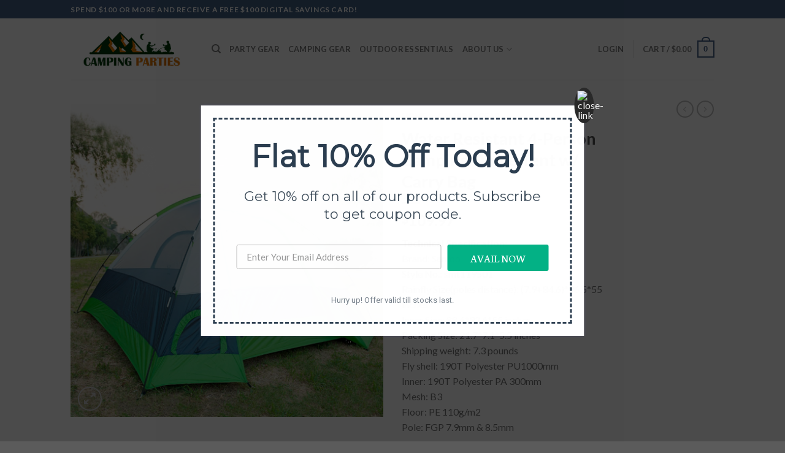

--- FILE ---
content_type: text/css
request_url: https://campingparties.com/wp-content/plugins/convertplug/modules/modal/assets/demos/flat_discount/flat_discount.min.css?ver=6.8.3
body_size: 99
content:
.cp-flat-discount,.cp-flat-discount .cp-modal-body{text-align:center;background-color:inherit}.cp-flat-discount .cp-description,.cp-flat-discount .cp-title{font-family:Montserrat,sans-serif;margin:0}.cp-flat-discount{padding:15px}.cp-flat-discount .cp-modal-body-inner{padding:20px;width:100%;height:100%;display:block;overflow:hidden}.cp-flat-discount .cp_responsive.cp_font{line-height:normal}.cp-flat-discount .cp-title-container{margin:0;color:#ccc}.cp-flat-discount .cp-modal-content,.cp-flat-discount-container .cp-modal-content{border-style:none!important;border-radius:0!important}.cp-flat-discount .cp-title{color:#333;font-size:50px;font-weight:600;line-height:normal}.cp-flat-discount .cp-description{color:#2C3E50;font-size:22px;line-height:1.35em;font-weight:500}.cp-flat-discount-container .cp-overlay-close span{font-family:inherit}.cp-flat-discount .cp-name{padding:10px 25px;font-size:15px;line-height:1.45em;font-family:Roboto,sans-serif}.cp-flat-discount .cp-text-container{display:inline-block}.cp-flat-discount .btn-subscribe,.cp-flat-discount .btn-subscribe:active,.cp-flat-discount .btn-subscribe:focus,.cp-flat-discount .btn-subscribe:hover{border:none;line-height:1.35em;box-shadow:none}.cp-flat-discount .cp-modal{width:100%}.cp-flat-discount .cp_button_div{padding:10px}.cp-flat-discount .cp-modal-window-size .cp-modal-content{position:relative;height:100%;width:100%}.cp-flat-discount .cp-modal-window-size .cp-modal-body{top:50%;display:block;height:auto;background-color:inherit;-webkit-transform:translateY(-50%);-moz-transform:translateY(-50%);-ms-transform:translateY(-50%);-o-transform:translateY(-50%);transform:translateY(-50%)}.cp-flat-discount .cp-row{padding:5px;margin:0}.cp-flat-discount .cp-email-form,.cp-flat-discount .cp-form-email{padding-left:0}.cp-modal .cp-flat-discount .cp-submit{font-family:Neuton,sans-serif;font-size:18px;line-height:normal}.cp-flat-discount .cp-form-email.cp-with-name{padding-right:0}.cp-flat-discount input{padding:10px 25px;font-size:15px;line-height:1.45em}.cp-flat-discount .cp-info-container{margin-bottom:5px;color:#444;font-family:Roboto,sans-serif;padding:10px 0 0}.cp-flat-discount .cp-form-container .cp-row{padding:0}.cp-flat-discount .form-main{padding:0;margin:0}

--- FILE ---
content_type: application/javascript
request_url: https://campingparties.com/wp-content/plugins/convertplug/admin/assets/js/frosty.js
body_size: 1907
content:
/*  ========================================================================
 *  Frosty.js v1.0
 *  https://github.com/owensbla/frosty
 *  http://labs.blakeowens.com/frosty
 *
 *  Plugin boilerplate provied by: http://jqueryboilerplate.com/
 *  ========================================================================
 *  Copyright 2013 Blake Owens
 *
 *  Permission is hereby granted, free of charge, to any person obtaining a copy of this software
 *  and associated documentation files (the "Software"), to deal in the Software without restriction,
 *  including without limitation the rights to use, copy, modify, merge, publish, distribute, sublicense,
 *  and/or sell copies of the Software, and to permit persons to whom the Software is furnished to do so,
 *  subject to the following conditions:
 *
 *  The above copyright notice and this permission notice shall be included in all copies or
 *  substantial portions of the Software.
 *
 *  THE SOFTWARE IS PROVIDED "AS IS", WITHOUT WARRANTY OF ANY KIND, EXPRESS OR IMPLIED, INCLUDING BUT NOT
 *  LIMITED TO THE WARRANTIES OF MERCHANTABILITY, FITNESS FOR A PARTICULAR PURPOSE AND NONINFRINGEMENT.
 *  IN NO EVENT SHALL THE AUTHORS OR COPYRIGHT HOLDERS BE LIABLE FOR ANY CLAIM, DAMAGES OR OTHER LIABILITY,
 *  WHETHER IN AN ACTION OF CONTRACT, TORT OR OTHERWISE, ARISING FROM, OUT OF OR IN CONNECTION WITH THE
 *  SOFTWARE OR THE USE OR OTHER DEALINGS IN THE SOFTWARE.
 *  ======================================================================== */
;(function ($, window, document, undefined) {

    var pluginName = "frosty";
    var defaults = {
        attribute: 'title',
        className: 'tip',
        content: '',
        delay: 0,
        hasArrow: true,
        html: false,
        offset: 30,
        position: 'left',
        removeTitle: true,
        selector: false,
        trigger: 'hover,focus',
        onHidden: function() {},
        onShown: function() {},

    };


    function Frosty(anchor, options) {
        this.anchor = anchor;
        this.$anchor = $(anchor);
        this.options = $.extend({}, defaults, options, this.$anchor.data());
        this._defaults = defaults;
        this._name = pluginName;
        this.init();
    }

    Frosty.prototype = {
        init: function () {
            this._createTip();
            this._bindEvents();
        },

        show: function() {
            var _this = this,
                delay = typeof this.options.delay === 'object' ? parseInt(this.options.delay.show) : parseInt(this.options.delay);

            clearTimeout(this.timeout);
            this.timeout = delay === 0 ?
                this._setState('visible') :
                setTimeout(function() { _this._setState('visible'); }, delay);
        },

        hide: function() {
            var _this = this
                delay = typeof this.options.delay === 'object' ? parseInt(this.options.delay.hide) : parseInt(this.options.delay);

            clearTimeout(this.timeout);
            this.timeout = delay === 0 ?
                this._setState('hidden') :
                setTimeout(function() { _this._setState('hidden'); }, delay);
        },

        toggle: function() {
            this.state === 'visible' ? this.hide() : this.show();
        },

        addClass: function(klass) {
            console.log("in");
            if (typeof klass === 'string') { this.$el.addClass(klass); }
        },

        removeClass: function(klass) {
            if (typeof klass === 'string') { this.$el.removeClass(klass); }
        },

        _setState: function(state) {
            this.state = state;
            switch (state) {
                case 'visible':
                    this.$el.appendTo('body');
                    this._checkContent();
                    this._setPosition();
                    this.options.onShown.call(this);
                    this.$anchor.trigger('shown');
                    break;
                case 'hidden':
                    this.$el.detach();
                    this.options.onHidden.call(this);
                    this.$anchor.trigger('hidden');
                    break;
            }
        },

        _checkContent: function() {
            if (this.options.selector) {
                this.tipContent = $(this.options.selector).html();
                this.$el.html(this.tipContent);
            }
        },

        _createTip: function() {
            if (this.options.html) {
                this.tipContent = this.options.content;
            } else if (this.options.selector) {
                this.tipContent = $(this.options.selector).html();
            } else {
                this.tipContent = this.$anchor.attr(this.options.attribute);
                if (this.options.attribute === 'title' && this.options.removeTitle) {
                    this.$anchor.attr('data-original-title', this.tipContent);
                    this.$anchor.removeAttr('title');
                }
            }


            this.$el = $('<div />', {
                'class': this.options.className,
                html: '<span class="cp_tooltip_text">'+this.tipContent+'</span>'
            }).css({
                'z-index': '9999999999',
                'left': '-9999px',
                'position': 'absolute',

            });

            this.$el.appendTo('body');
            var coords = this.getPosition();
            this.$el.detach().css(coords);

            if (this.options.hasArrow) { this._addArrowClass(); }
        },

        _addArrowClass: function() {
            switch (this.options.position) {
                case 'left':
                    this.$el.addClass('arrow-right');
                    break;
                case 'right':
                    this.$el.addClass('arrow-left');
                    break;
                case 'bottom':
                    this.$el.addClass('arrow-top');
                    break;
                default:
                    this.$el.addClass('arrow-bottom');
            }
        },

        _bindEvents: function() {
            switch (this.options.trigger) {
                case 'click':
                    this.$anchor.click($.proxy(this.toggle, this));
                    break
                case 'manual':
                    break;
                case 'focus':
                    this.$anchor.focus($.proxy(this.show, this));
                    this.$anchor.blur($.proxy(this.hide, this));
                    break;
                default:
                    this.$anchor.hover($.proxy(this.show, this), $.proxy(this.hide, this));
            }

            //$(window).resize($.proxy(this._setPosition, this));
        },

        getPosition: function () {
            var coords = this.$anchor.offset();
            switch (this.options.position) {
                case 'left':
                    coords.left = coords.left - this.$el.outerWidth() - this.options.offset;
                    coords.top = coords.top + (this.$anchor.outerHeight() / 2) - (this.$el.outerHeight() / 2);
                    break;
                case 'right':
                    coords.left = coords.left + this.$anchor.outerWidth() + this.options.offset;
                    coords.top = coords.top + (this.$anchor.outerHeight() / 2) - (this.$el.outerHeight() / 2);
                    break;
                case 'bottom':
                    coords.top = coords.top + this.$anchor.outerHeight() + this.options.offset;
                    coords.left = coords.left + (this.$anchor.outerWidth() / 2) - (this.$el.outerWidth() / 2);
                    break;
                default:
                    coords.top = coords.top - this.$el.outerHeight() - this.options.offset;
                    var left = coords.left + (this.$anchor.outerWidth() / 2) - (this.$el.outerWidth() / 2);
                    if( left < 0 )
                        left = 0;
                    coords.left = left;
            }
            //console.log(coords);
            return coords;
        },

        _setPosition: function() {
            this.$el.css(this.getPosition());
        }
    };

    $.fn[pluginName] = function (options, args) {
        //console.log($.data(this, "plugin_" + pluginName));
        if (typeof options === 'string') {
            //console.log(options);
            switch (options) {
                case 'show':
                    this.each(function() { $.data(this, "plugin_" + pluginName)['show'](); });
                    break;
                case 'hide':
                    this.each(function() { $.data(this, "plugin_" + pluginName)['hide'](); });
                    break;
                case 'toggle':
                    this.each(function() { $.data(this, "plugin_" + pluginName)['toggle'](); });
                    break;
                case 'addClass':
                    this.each(function() { $.data(this, "plugin_" + pluginName)['addClass'](args); });
                    break;
                case 'removeClass':
                    this.each(function() { $.data(this, "plugin_" + pluginName)['removeClass'](args); });
                    break;
            }
        }
        return this.each(function () {
            if (!$.data(this, "plugin_" + pluginName)) {
                $.data(this, "plugin_" + pluginName, new Frosty(this, options));
            }
        });
    };
})(jQuery, window, document);

(function($){
    $(document).ready(function(){
        $('.bsf-has-tip, .has-tip').each(function(i,tip){
            $tip = $(tip);
            var attribute = (typeof $tip.attr('data-attribute') != 'undefined') ? $tip.attr('data-attribute') : 'title';
            var offset = (typeof $tip.attr('data-offset') != 'undefined') ? $tip.attr('data-offset') : 10;
            var position = (typeof $tip.attr('data-position') != 'undefined') ? $tip.attr('data-position') : 'top';
            var trigger = (typeof $tip.attr('data-trigger')) ? $tip.attr('data-trigger') : 'hover,focus';
            var className = (typeof $tip.attr('data-classes') != 'undefined') ? 'tip '+$tip.attr('data-classes') : 'tip';
            $tip.frosty({
                className : className,
                attribute: attribute,
                offset: offset,
                position: position,
                trigger: trigger
            });
        });
    });
})(jQuery);


--- FILE ---
content_type: application/javascript
request_url: https://campingparties.com/wp-content/plugins/convertplug/modules/modal/assets/js/modal.min.js
body_size: 13976
content:
function cp_column_equilize(){setTimeout(function(){jQuery(".cp-columns-equalized").each(function(){if(jQuery(this).closest(".cp-overlay").hasClass("cp-open")||jQuery(this).closest(".global_modal_container").hasClass("cp-modal-inline")){var a=jQuery(window).width(),b=Array();jQuery(this).children(".cp-column-equalized-center").each(function(){var a=jQuery(this).outerHeight();b.push(a)});var c=0;jQuery(this).find(".cp-image-container").length>0&&jQuery(this).find(".cp-highlight").each(function(a,b){c++});var d=parseInt(jQuery(this).css("padding-top")),e=parseInt(jQuery(this).css("padding-top")),f=d+e,g=Math.max.apply(Math,b)+f;g-=c,a>768?jQuery(this).css("height",g):jQuery(this).css("height","auto")}})},200)}function CPResponsiveTypoInit(){jQuery(".cp_responsive").each(function(a,b){var c=jQuery(b);if(!c.hasClass("cp_line_height")){var d=c.css("font-size"),e=c.attr("data-font-size");e||c.attr("data-font-size-init",d)}if(!c.hasClass("cp_font")){var f=c.css("line-height"),e=c.attr("data-line-height");e||c.attr("data-line-height-init",f)}})}function CPModelHeight(){setTimeout(function(){jQuery(".cp-modal-popup-container").each(function(a,b){var c=jQuery(b),d=c.find(".cp-modal"),e=c.find(".cp-overlay"),f=c.find(".cp-overlay").outerHeight(),g=c.find(".cp-modal-body").outerHeight();jQuery(window).width();jQuery(this).find(".cp-overlay").hasClass("cp-open")&&(jQuery(this).hasClass("cp-inline-modal-container")||(g>f?(d.addClass("cp-modal-exceed"),e.each(function(a,b){jQuery(b).hasClass("cp-open")&&jQuery("html").addClass("cp-exceed-vieport"),jQuery("html").removeClass("cp-window-viewport")})):(d.removeClass("cp-modal-exceed"),jQuery("html").removeClass("cp-exceed-vieport"),d.css("height","")))),set_affiliate_link()})},1200)}function set_affiliate_link(a){jQuery(".cp-overlay").each(function(){var b=jQuery(this).find(".cp-modal").hasClass("cp-modal-window-size"),c=jQuery(this).data("affiliate_setting");if(vw=jQuery(window).width(),cp_affilate_link=jQuery(this).find(".cp-affilate-link"),cp_animate_container=jQuery(this).find(".cp-animate-container"),cp_overlay=jQuery(this),jQuery(this).hasClass("ps-container"))var c=a;if("1"==c)if(b)if(vw<=768){cp_affilate_link.addClass("cp-afl-for-smallscreen"),cp_affilate_link.appendTo(cp_animate_container);jQuery(this).find(".cp-modal-content").outerHeight()}else cp_affilate_link.removeClass("cp-afl-for-smallscreen"),cp_affilate_link.appendTo(cp_overlay),cp_affilate_link.css("top","");else vw<=768?(cp_affilate_link.appendTo(cp_animate_container),cp_affilate_link.addClass("cp-afl-for-smallscreen")):(cp_affilate_link.removeClass("cp-afl-for-smallscreen"),cp_affilate_link.appendTo(cp_overlay))})}function cp_color_for_list_tag(){jQuery(".cp-overlay").each(function(){var a=jQuery(this);jQuery(this).parents(".cp_responsive").length;jQuery(this).find("li").each(function(){if(0==jQuery(this).parents(".cp_social_networks").length&&0==jQuery(this).parents(".custom-html-form").length){var b=jQuery(a).find(".cp-modal-body").attr("class").split(" ")[1],c=jQuery(this).parents(".cp_responsiv").attr("class");c=null!==c&&void 0!==c?jQuery(this).parents(".cp_responsive").attr("class").split(" ")[0]:jQuery(this).parents("div").attr("class").split(" ")[0];var d=jQuery(this).index()+1,e=jQuery(this).find(".cp_font").css("font-size"),f=jQuery(this).find("span").css("color"),g=jQuery(this).parent(),g=g[0].nodeName.toLowerCase();"ul"==g?"none"==jQuery(this).closest("ul").css("list-style-type")&&jQuery(this).closest("ul").css("list-style-type","disc"):"none"==jQuery(this).closest("ol").css("list-style-type")&&jQuery(this).closest("ol").css("list-style-type","decimal"),jQuery(this).find("span").each(function(){var a=jQuery(this).css("color");a.length>0&&(f=a)});var h="";jQuery(".cp-li-color-css-"+d).remove(),jQuery(".cp-li-font-css-"+d).remove(),e&&(h="font-size:"+e,jQuery("head").append('<style class="cp-li-font-css'+d+'">.'+b+" ."+c+" li:nth-child("+d+"){ "+h+"}</style>")),f&&jQuery("head").append('<style class="cp-li-color-css'+d+'">.'+b+" ."+c+" li:nth-child("+d+"){ color: "+f+";}</style>")}})})}function cp_modal_common(a){cp_column_equilize(),cp_row_equilize(),addPaddingtoYoutubeFrame()}function cp_form_sep_setting(){jQuery(".cp-overlay").each(function(){if(jQuery(this).find(".cp-modal-body").hasClass("cp-jugaad")){var a=jQuery(this).find(".cp-form-separator").data("form-sep-pos"),b=jQuery(this).find(".cp-form-separator").data("form-sep-part"),c=jQuery(this).find(".cp-form-separator").data("form-sep");if("horizontal"==a?"part-of-content"==b?jQuery(this).find(".cp-form-separator").appendTo(jQuery(this).find(".cp-modal-body > .cp-row .cp-content-section")):jQuery(this).find(".cp-form-separator").appendTo(jQuery(this).find(".cp-modal-body > .cp-row .cp-form-section")):jQuery(this).find(".cp-form-separator").appendTo(jQuery(this).find(".cp-modal-body > .cp-row")),"part-of-content"==b)var d=jQuery(this).find(".cp-content-section-overlay").css("background-color");else var d=jQuery(this).find(".cp-form-section-overlay").css("background-color");var e=cp_get_viewbox_svg(c),f=cp_get_svg(c,d,e,b);jQuery(this).find(".cp-form-separator").html(f)}})}function cp_get_svg(a,b,c,d){var e="";aspRatio="waves"==a?'preserveAspectRatio="none"':"",svgclass=0==d?" right":" left";jQuery(".cp-modal-content").outerHeight();switch(e+='<svg class="'+a+svgclass+'" '+aspRatio+' fill="'+b+'" xmlns="http://www.w3.org/2000/svg" xmlns:xlink="http://www.w3.org/1999/xlink" version="1.1" id="Layer_1" x="0px" y="0px" width="100%" height="30" preserveAspectRatio="none" viewBox="'+c+'" enable-background="new 0 0 98.5 1097.757" xml:space="preserve">',a){case"waves":var f='<path d="M0.199945 0c3.93701e-006,0.0552205 0.0447795,0.1 0.100004,0.1l-0.200008 0c-0.0541102,0 -0.0981929,-0.0430079 -0.0999409,-0.0967008l0 0.0967008 0.0999409 0c0.0552244,0 0.1,-0.0447795 0.100004,-0.1zm0.200004 0c7.87402e-006,0.0552205 0.0447874,0.1 0.1,0.1l-0.2 0c0.0552126,0 0.0999921,-0.0447795 0.1,-0.1zm0.200004 0c3.93701e-006,0.0552205 0.0447795,0.1 0.100004,0.1l-0.200008 0c0.0552244,0 0.1,-0.0447795 0.100004,-0.1zm0.200004 0c7.87402e-006,0.0552205 0.0447874,0.1 0.1,0.1l-0.2 0c0.0552126,0 0.0999921,-0.0447795 0.1,-0.1zm0.200004 0c3.93701e-006,0.0552205 0.0447795,0.1 0.100004,0.1l-0.200008 0c0.0552244,0 0.1,-0.0447795 0.100004,-0.1zm0.200004 0c7.87402e-006,0.0552205 0.0447874,0.1 0.1,0.1l-0.2 0c0.0552126,0 0.0999921,-0.0447795 0.1,-0.1zm0.200004 0c3.93701e-006,0.0552205 0.0447795,0.1 0.100004,0.1l-0.200008 0c0.0552244,0 0.1,-0.0447795 0.100004,-0.1zm0.200004 0c7.87402e-006,0.0552205 0.0447874,0.1 0.1,0.1l-0.2 0c0.0552126,0 0.0999921,-0.0447795 0.1,-0.1zm0.200004 0c3.93701e-006,0.0552205 0.0447795,0.1 0.100004,0.1l-0.200008 0c0.0552244,0 0.1,-0.0447795 0.100004,-0.1zm0.200004 0c7.87402e-006,0.0552205 0.0447874,0.1 0.1,0.1l-0.2 0c0.0552126,0 0.0999921,-0.0447795 0.1,-0.1zm2.00004 0c7.87402e-006,0.0552205 0.0447874,0.1 0.1,0.1l-0.2 0c0.0552126,0 0.0999921,-0.0447795 0.1,-0.1zm-0.1 0.1l-0.200008 0c-0.0552126,0 -0.0999921,-0.0447795 -0.1,-0.1 -7.87402e-006,0.0552205 -0.0447874,0.1 -0.1,0.1l0.2 0c0.0552244,0 0.1,-0.0447795 0.100004,-0.1 3.93701e-006,0.0552205 0.0447795,0.1 0.100004,0.1zm-0.400008 0l-0.200008 0c-0.0552126,0 -0.0999921,-0.0447795 -0.1,-0.1 -7.87402e-006,0.0552205 -0.0447874,0.1 -0.1,0.1l0.2 0c0.0552244,0 0.1,-0.0447795 0.100004,-0.1 3.93701e-006,0.0552205 0.0447795,0.1 0.100004,0.1zm-0.400008 0l-0.200008 0c-0.0552126,0 -0.0999921,-0.0447795 -0.1,-0.1 -7.87402e-006,0.0552205 -0.0447874,0.1 -0.1,0.1l0.2 0c0.0552244,0 0.1,-0.0447795 0.100004,-0.1 3.93701e-006,0.0552205 0.0447795,0.1 0.100004,0.1zm-0.400008 0l-0.200008 0c-0.0552126,0 -0.0999921,-0.0447795 -0.1,-0.1 -7.87402e-006,0.0552205 -0.0447874,0.1 -0.1,0.1l0.2 0c0.0552244,0 0.1,-0.0447795 0.100004,-0.1 3.93701e-006,0.0552205 0.0447795,0.1 0.100004,0.1zm-0.400008 0l-0.200008 0c0.0552244,0 0.1,-0.0447795 0.100004,-0.1 3.93701e-006,0.0552205 0.0447795,0.1 0.100004,0.1zm1.90004 -0.1c3.93701e-006,0.0552205 0.0447795,0.1 0.100004,0.1l-0.200008 0c0.0552244,0 0.1,-0.0447795 0.100004,-0.1zm0.200004 0c7.87402e-006,0.0552205 0.0447874,0.1 0.1,0.1l-0.2 0c0.0552126,0 0.0999921,-0.0447795 0.1,-0.1zm0.200004 0c3.93701e-006,0.0552205 0.0447795,0.1 0.100004,0.1l-0.200008 0c0.0552244,0 0.1,-0.0447795 0.100004,-0.1zm0.200004 0c7.87402e-006,0.0552205 0.0447874,0.1 0.1,0.1l-0.2 0c0.0552126,0 0.0999921,-0.0447795 0.1,-0.1zm0.200004 0c3.93701e-006,0.0552205 0.0447795,0.1 0.100004,0.1l-0.200008 0c0.0552244,0 0.1,-0.0447795 0.100004,-0.1zm0.200004 0c7.87402e-006,0.0552205 0.0447874,0.1 0.1,0.1l-0.2 0c0.0552126,0 0.0999921,-0.0447795 0.1,-0.1zm0.200004 0c3.93701e-006,0.0552205 0.0447795,0.1 0.100004,0.1l-0.200008 0c0.0552244,0 0.1,-0.0447795 0.100004,-0.1zm0.200004 0c7.87402e-006,0.0552205 0.0447874,0.1 0.1,0.1l-0.2 0c0.0552126,0 0.0999921,-0.0447795 0.1,-0.1zm0.200004 0c3.93701e-006,0.0552205 0.0447795,0.1 0.100004,0.1l-0.200008 0c0.0552244,0 0.1,-0.0447795 0.100004,-0.1zm0.199945 0.00329921l0 0.0967008 -0.0999409 0c0.0541102,0 0.0981929,-0.0430079 0.0999409,-0.0967008z"></path>';e+=f;break;case"triangle":var f='<path class="fil0" d="M-0 0.333331l4.66666 0 0 -3.93701e-006 -2.33333 0 -2.33333 0 0 3.93701e-006zm0 -0.333331l4.66666 0 0 0.166661 -4.66666 0 0 -0.166661zm4.66666 0.332618l0 -0.165953 -4.66666 0 0 0.165953 1.16162 -0.0826181 1.17171 -0.0833228 1.17171 0.0833228 1.16162 0.0826181z"></path>';e+=f;break;case"big_triangle_right":case"big_triangle_left":var g='<polygon xmlns="http://www.w3.org/2000/svg" points="1600,-148 0,-148 428.067,-83.114 "/>';e+=g;break;case"clouds":e+='<path d="M369.112,0L369.112,0H0v63.065l0.032,0.559c21.29,9.47,44.537-15.028,44.537-15.028c61.847,30.504,89.625-27.994,89.625-27.994c18.674,10.285,46.32-0.138,46.32-0.138c52.377,76.808,103.636-5.729,103.636-5.729C336.792,42.609,369.104,0.009,369.112,0c22.006,15.26,55.156,1.585,55.156,1.585c19.499,33.14,52.647,32.087,52.647,32.087c42.064,2.626,60.171-11.971,60.171-11.971c37.22,28.195,71.603-12.78,71.603-12.78c19.771,29.328,55.433,2.259,55.433,2.259c28.254,73.546,83.571,19.989,83.571,19.989c20.144,40.313,79.514,47.483,99.412-9.316c11.586,28.465,39.627,23.784,52.524,20.7c29.937,64.271,88.996,43.13,110.192-25.715c17.479,34.709,54.434,16.065,59.901,0.525c21.138,56.183,74.132,32.033,79.915,30.876c3.375,11.047,21.676,45.967,57.934,41.716c36.262-4.245,43.799-39.459,47.08-58.545c33.985,10.523,54.651-15.098,54.651-15.098c59.06,69.967,101.394-1.052,101.394-1.052c31.481,16.827,55.432,1.582,55.432,1.582c16.566,31.292,41.514,38.394,41.514,38.394c36.49,8.943,62.033-28.718,62.033-28.718c11.555,7.383,30.326,7.909,30.326,7.909V0H369.112z"/>';break;case"curve_center":var f='<path class="fil1" d="M4.66666 0l0 7.87402e-006 -3.93701e-006 0c0,0.0920315 -1.04489,0.166665 -2.33333,0.166665 -1.28844,0 -2.33333,-0.0746339 -2.33333,-0.166665l-3.93701e-006 0 0 -7.87402e-006 4.66666 0z"></path>';e+=f;break;case"tilt":var g='<polygon points="0,172 0,262 1600,172 "></polygon>';e+=g;break;case"circle_bottom":var f='<path d="M0.200004 0c-3.93701e-006,0.0552205 -0.0447795,0.1 -0.100004,0.1 -0.0552126,0 -0.0999921,-0.0447795 -0.1,-0.1l0.200004 0z"></path>';e+=f;break;case"round_split":var f='<g xmlns="http://www.w3.org/2000/svg"><g><defs><rect id="SVGID_1_" y="-1" width="1600" height="90"/></defs><clipPath id="SVGID_2_"><use xmlns:xlink="http://www.w3.org/1999/xlink" xlink:href="#SVGID_1_" overflow="visible"/></clipPath><g clip-path="url(#SVGID_2_)"><g><path d="M1605,89c33,0,60-27,60-60V-7c0-33-27-60-60-60H860c-33,0-60,27-60,60v36c0,33,27,60,60,60H1605z"/></g></g></g><g><defs><rect id="SVGID_3_" y="-1" width="1600" height="90"/></defs><clipPath id="SVGID_4_"><use xmlns:xlink="http://www.w3.org/1999/xlink" xlink:href="#SVGID_3_" overflow="visible"/></clipPath><g clip-path="url(#SVGID_4_)"><g><path d="M740,89c33,0,60-27,60-60V-7c0-33-27-60-60-60H-5c-33,0-60,27-60,60v36c0,33,27,60,60,60H740z"/></g></g></g></g>';e+=f}return e+="</svg>"}function cp_get_viewbox_svg(a){var b="";switch(a){case"triangle":var b="0 0 4.66666 0.333331";break;case"big_triangle_left":case"big_triangle_right":var b="0 -148 1600 90";break;case"waves":var b="0 0 6 0.1";break;case"clouds":var b="0 0 1600 90";break;case"curve_center":var b="0 0 4.66666 0.333331";break;case"tilt":var b="0 172 1600 90";break;case"circle_bottom":var b="0 0 0.2 0.1";break;case"round_split":var b="0 0 1600 90"}return b}function cp_form_sep_top(){setTimeout(function(){jQuery(".cp-overlay").each(function(){if(jQuery(this).find(".cp-modal-body").hasClass("cp-jugaad")){var a=jQuery(this).find(".cp-form-separator"),b=jQuery(this).find(".cp-content-section").outerHeight()-5+"px",c=jQuery(this).find(".cp-form-section").outerHeight()-5+"px";a.hasClass("cp-fs-horizontal")&&(a.hasClass("part-of-content")?a.hasClass("upward")?a.css("bottom",b):a.css("top",b):a.hasClass("upward")?a.css("bottom",c):a.css("top",c))}})},500)}function cp_set_width_svg(){setTimeout(function(){jQuery(".cp-overlay").each(function(){if(jQuery(this).find(".cp-modal-body").hasClass("cp-jugaad")){var a=jQuery(this).find(".cp-form-separator");if(a.length>0){var b=jQuery(this).find(".cp-content-section"),c=jQuery(this).find(".cp-form-section"),d=a.find("svg").outerHeight()+10+"px";a.hasClass("form_bottom")||a.hasClass("img_left_form_bottom")||a.hasClass("img_right_form_bottom")||a.hasClass("form_bottom_img_top")?a.hasClass("part-of-content")?(c.css("padding",d+" 15px 15px 15px"),b.css("padding","15px")):(b.css("padding","15px 15px "+d+" 15px"),c.css("padding","15px")):a.hasClass("form_left")||a.hasClass("form_left_img_botttom")||a.hasClass("form_left_img_top")?f>=768?a.hasClass("part-of-content")?(c.css("padding","15px "+d+" 15px 15px"),b.css("padding","15px")):(b.css("padding","15px 15px 15px "+d),c.css("padding","15px")):a.hasClass("part-of-content")?(c.css("padding","15px 15px "+d+" 15px"),b.css("padding","15px")):(b.css("padding",d+" 15px 15px 15px"),c.css("padding","15px")):f>=768?a.hasClass("part-of-content")?(c.css("padding","15px 15px 15px "+d),b.css("padding","15px")):(b.css("padding","15px "+d+" 15px 15px"),c.css("padding","15px")):a.hasClass("part-of-content")?(c.css("padding",d+" 15px 15px 15px"),b.css("padding","15px")):(b.css("padding","15px 15px "+d+" 15px"),c.css("padding","15px"))}var e=jQuery(this).find(".cp-modal-body > .cp-row").outerHeight()+5+"px",f=jQuery(window).width();(a.hasClass("triangle")||a.hasClass("round_split")||a.hasClass("tilt"))&&(a.hasClass("form_bottom")||a.hasClass("img_left_form_bottom")||a.hasClass("img_right_form_bottom")||a.hasClass("form_bottom_img_top")?a.find("svg").attr("width","100%"):f>=768?a.hasClass("tilt")?a.find("svg").attr("width","100%"):a.find("svg").attr("width",e):a.find("svg").attr("width","100%"))}})},200)}function form_sep_position(){jQuery(".cp-overlay").each(function(){if(jQuery(this).find(".cp-modal-body").hasClass("cp-jugaad")){var a=jQuery(this).find(".cp-form-separator"),b=jQuery(window).width();a.hasClass("form_bottom")||jQuery(".cp-form-separator").hasClass("form_bottom_img_top")||(b<768?a.hasClass("part-of-form")?(a.removeClass("cp-fs-vertical cp-fs-vertical-form").addClass("cp-fs-horizontal cp-fs-horizontal-form"),jQuery(this).find(".cp-form-separator").appendTo(jQuery(this).find(".cp-form-section"))):(jQuery(this).find(".cp-form-separator").appendTo(jQuery(this).find(".cp-content-section")),a.removeClass("cp-fs-vertical cp-fs-vertical-content").addClass("cp-fs-horizontal cp-fs-horizontal-content")):a.hasClass("img_left_form_bottom")||a.hasClass("img_right_form_bottom")||(jQuery(this).find(".cp-form-separator").appendTo(jQuery(this).find(".cp-modal-body > .cp-row")),jQuery(this).find(".cp-form-separator").hasClass("part-of-form")?jQuery(this).find(".cp-form-separator").removeClass("cp-fs-horizontal cp-fs-horizontal-form cp-fs-vertical-content").addClass("cp-fs-vertical cp-fs-vertical-form"):jQuery(this).find(".cp-form-separator").removeClass("cp-fs-horizontal cp-fs-horizontal-content").addClass("cp-fs-vertical cp-fs-vertical-content"),jQuery(this).find(".cp-form-separator").css({bottom:"",top:""})))}})}function addPaddingtoYoutubeFrame(){if(jQuery(".cp-youtube-container").length)if(jQuery(".cp-modal").hasClass("cp-modal-window-size")){var a=jQuery(".cp-form-container").outerHeight(),b=jQuery(".cp-form-container").css("display");"none"!=b?jQuery(".cp-youtube-frame").css("padding-bottom",a+"px"):jQuery(".cp-youtube-frame").css("padding-bottom","")}else jQuery(".cp-youtube-frame").css("padding-bottom","")}function cp_row_equilize(){setTimeout(function(){jQuery(".cp-row-equalized-center").each(function(){var a=(jQuery(window).width(),jQuery(this).closest(".cp-row-equalized-center").outerHeight());jQuery(this).closest(".cp-modal-body").css("min-height").replace("px","")<a?jQuery(this).parent(".cp-row-center").addClass("cp-big-content"):jQuery(this).parent(".cp-row-center").removeClass("cp-big-content")})},200)}function apply_box_shaddow_to_count_down(a){jQuery(".cp-overlay").each(function(){var a=jQuery(this).find(".cp-modal-body-overlay"),b=a.css("box-shadow");a.css("background-color"),jQuery(this).find(".cp-modal-content");b.indexOf("inset")>=0?a.addClass("count-down-shadow"):a.removeClass("count-down-shadow")})}function cp_social_responsive(){var a=jQuery(window).width();jQuery(".cp-modal").find(".cp_social_networks").each(function(){var b=jQuery(this).data("column-no"),c="";a<768?(jQuery(this).removeClass("cp_social_networks"),jQuery(this).removeClass(b),c=jQuery(this).attr("class"),jQuery(this).attr("class","cp_social_networks cp_social_autowidth  "+c)):(jQuery(this).removeClass("cp_social_networks"),jQuery(this).removeClass("cp_social_autowidth"),jQuery(this).removeClass(b),c=jQuery(this).attr("class"),jQuery(this).attr("class","cp_social_networks  "+b+" "+c))})}!function(a){function b(a,b){a.hasClass("cp-description")||a.hasClass("cp-short-description")||a.hasClass("cp-info-container")?a.fitText(1.7,{minFontSize:"12px",maxFontSize:b}):a.fitText(1.2,{minFontSize:"16px",maxFontSize:b})}function c(){jQuery(".cp_responsive").each(function(a,c){var d="",e=jQuery(window).width(),f=jQuery(c),g=f.css("font-size"),h=f.attr("data-font-size"),i=f.attr("data-font-size-init"),j=f.attr("data-line-height"),k=f.attr("data-line-height-init");h?g=h:i&&(g=i),j?d=j:k&&(d=k),e<=800?(f.hasClass("cp-submit")?f.css({"line-height":"1.15em"}):f.css({display:"block","line-height":"1.15em"}),b(f,g)):(f.css({display:"","line-height":d}),f.fitText(1.2,{minFontSize:g,maxFontSize:g}))})}function d(){jQuery(".cp-overlay").each(function(){var a=jQuery(window).innerWidth(),b=(jQuery(this).data("image-position"),jQuery(this).data("hide-img-on-mobile"));b&&(a<=b?jQuery(this).find(".cp-image-container").addClass("cp-hide-image"):jQuery(this).find(".cp-image-container").removeClass("cp-hide-image"))})}function e(){jQuery(".cp-overlay").each(function(){if(jQuery(this).find(".cp-modal-body").hasClass("cp-optin-to-win")){var a=jQuery(window).innerWidth(),b=(jQuery(this).data("image-position"),jQuery(this).data("hide-img-on-mobile"));a<=b?b>=768&&jQuery(this).find(".cp-text-container").removeClass("col-lg-7 col-md-7 col-sm-7").addClass("col-lg-12 col-md-12 col-sm-12  cp-bigtext-container"):jQuery(this).find(".cp-text-container").removeClass("col-lg-12 col-md-12 col-sm-12  cp-bigtext-container").addClass("col-lg-7 col-md-7 col-sm-7 ")}})}function f(){jQuery(".cp-overlay").each(function(){if(jQuery(this).find(".cp-modal-body").hasClass("cp-direct-download")){var a=jQuery(window).width(),b=(jQuery(this).data("image-position"),jQuery(this).data("hide-img-on-mobile"));a<=b?b>=768&&jQuery(this).find(".cp-text-container").removeClass("col-lg-7 col-md-7 col-sm-7").addClass("col-lg-12 col-md-12 col-sm-12  cp-bigtext-container"):jQuery(this).find(".cp-text-container").removeClass("col-lg-12 col-md-12 col-sm-12  cp-bigtext-container").addClass("col-lg-7 col-md-7 col-sm-7 ")}})}function g(){jQuery(".cp-overlay").each(function(){if(jQuery(this).find(".cp-modal-body").hasClass("cp-free-ebook")){var a=jQuery(window).outerWidth(),b=(jQuery(this).data("image-position"),jQuery(this).data("hide-img-on-mobile"));a<=b?b>=768&&jQuery(this).find(".cp-text-container").removeClass("col-lg-7 col-md-7 col-sm-7").addClass("col-lg-12 col-md-12 col-sm-12  cp-bigtext-container"):jQuery(this).find(".cp-text-container").removeClass("col-lg-12 col-md-12 col-sm-12  cp-bigtext-container").addClass("col-lg-7 col-md-7 col-sm-7 ")}})}!function(a){a.fn.fitText=function(b,c){var d=b||1,e=a.extend({minFontSize:Number.NEGATIVE_INFINITY,maxFontSize:Number.POSITIVE_INFINITY},c);return this.each(function(){var b=a(this),c=function(){b.css("font-size",Math.max(Math.min(b.width()/(10*d),parseFloat(e.maxFontSize)),parseFloat(e.minFontSize)))};c(),a(window).on("resize.fittext orientationchange.fittext",c)})}}(jQuery),jQuery(document).ready(function(){setTimeout(function(){CPResponsiveTypoInit(),cp_color_for_list_tag(),cp_column_equilize()},500),d(),e(),f(),g(),cp_form_sep_setting(),form_sep_position(),cp_set_width_svg(),setTimeout(function(){cp_column_equilize()},300),cp_social_responsive()}),jQuery(window).resize(function(){CPModelHeight(),c(),jQuery(".cp-onload").each(function(a){var b=jQuery(this).data("class-id"),c=jQuery("."+b);c.hasClass("cp-window-size")&&c.windowSize()}),d(),e(),f(),g(),setTimeout(function(){cp_column_equilize(),cp_row_equilize()},300),cp_form_sep_top(),form_sep_position(),set_affiliate_link(),cp_set_width_svg(),cp_social_responsive()}),jQuery(window).on("load",function(){set_affiliate_link()}),jQuery.fn.windowSize=function(){var a=this.find(".cp-content-container"),b=this.find(".cp-modal"),c=this.find(".cp-modal-content"),d=this.find(".cp-modal-body");b.removeAttr("style"),c.removeAttr("style"),a.removeAttr("style"),d.removeAttr("style");var e=jQuery(window).width()+30,f=jQuery(window).height();jQuery(this).find("iframe").css("width",e),a.css({"max-width":e+"px",width:"100%",height:f+"px",padding:"0",margin:"0 auto"}),c.css({"max-width":e+"px",width:"100%"}),b.css({"max-width":e+"px",width:"100%",left:"0",right:"0"}),d.css({"max-width":e+"px",width:"100%",height:f+"px"})}}(jQuery);var smile_global_data="";jQuery(document).on("smile_data_continue_received",function(a){addPaddingtoYoutubeFrame()}),jQuery(document).on("smile_data_received",function(a,b){cp_modal_common(b)}),jQuery(document).on("after_cp_column_equilize",function(a){jQuery(".cp-overlay").each(function(){if(jQuery(this).find(".cp-modal-body").hasClass("cp-jugaad")&&jQuery(this).find(".cp-modal-body .cp-form-separator").length){var a=jQuery(this).find(".cp-modal-body .cp-form-separator").outerHeight(),b=jQuery(this).find(".cp-modal-body .cp-columns-equalized").outerHeight()+a;jQuery(this).find(".cp-modal-body .cp-columns-equalized").css("height",b)}})}),function(a){"use strict";function b(){if(jQuery(".cp-overlay").length>0){var a=0;jQuery(".cp-overlay").each(function(b,c){if(!jQuery(this).hasClass("ps-container")){if(!jQuery(this).hasClass("cp-open")){a++;var d=jQuery(this).attr("id");jQuery(this).attr("id",d+"-"+a)}var e=jQuery(this).attr("id");"undefined"!=typeof Ps&&Ps.initialize(document.getElementById(e))}})}}jQuery(document).on("click",".cp-overlay-close",function(b){if(!jQuery(this).hasClass("do_not_close")){var c=a(this).parents(".cp-overlay"),d=c.find(".cp-tooltip-icon").data("classes");jQuery(document).trigger("closeModal",[c]),jQuery("head").append('<style id="cp-tooltip-close-css">.tip.'+d+"{ display:none; }</style>")}}),jQuery(document).on("click",".cp-overlay",function(a){if(!jQuery(this).hasClass("do_not_close")&&jQuery(this).hasClass("close_btn_nd_overlay")){var b=jQuery(this);jQuery(document).trigger("closeModal",[b])}}),jQuery(document).on("click",".cp_fs_overlay",function(a){if(!jQuery(this).parents(".cp-overlay").hasClass("do_not_close")&&jQuery(this).parents(".cp-overlay").hasClass("close_btn_nd_overlay")){var b=jQuery(this).parents(".cp-overlay");jQuery(document).trigger("closeModal",[b])}}),jQuery(document).on("click",".cp-overlay .cp-modal",function(a){a.stopPropagation()}),jQuery(document).on("smile_customizer_field_change",function(a){CPResponsiveTypoInit()}),jQuery(document).on("smile_data_received",function(a,b){CPResponsiveTypoInit()}),jQuery(".wpcf7").on("wpcf7:invalid",function(a){cp_column_equilize()}),jQuery(window).on("modalOpen",function(b,c){jQuery("html").addClass("cp-mp-open");var d=c.data("close-btnonload-delay");d=Math.round(1e3*d),d&&setTimeout(function(){c.find(".cp-overlay-close").removeClass("cp-hide-close")},d),cp_column_equilize(),CPModelHeight(),cp_form_sep_top(),cp_set_width_svg(),cp_row_equilize();var e=c.find(".cp-animate-container"),f=e.data("overlay-animation"),g=e.data("disable-animationwidth");(jQuery(window).width()>=g||void 0===g)&&jQuery(e).addClass("smile-animated "+f),jQuery("#cp-tooltip-close-css").remove(),jQuery(".cp-modal-popup-container").each(function(a,b){var c=jQuery(b),d=c.find(".cp-modal");d.hasClass("cp-modal-exceed")||(d.hasClass("cp-modal-window-size")?jQuery("html").addClass("cp-window-viewport"):jQuery("html").delay(1e3).addClass("cp-custom-viewport"))});var h=c.data("close-after");a.idleTimer("destroy"),void 0!==h&&(h*=1e3,jQuery(".cp-overlay").idleTimer({timeout:h,idle:!1})),jQuery(".kleo-carousel-features-pager").length>0&&setTimeout(function(){a(window).trigger("resize")},1500)}),jQuery(document).ready(function(){jQuery(document).bind("keydown",function(a){if(27==a.which){var b=jQuery(".cp-open"),c=b;b.hasClass("close_btn_nd_overlay")&&!b.hasClass("do_not_close")&&jQuery(document).trigger("closeModal",[c])}}),set_affiliate_link(),CPResponsiveTypoInit(),b()})}(jQuery),function(a){"use strict";var b="",c="",d="",e="",f="",g="",h="",i="",j="",k="",l=new Date,m=l.toGMTString(),n=l.toLocaleString(),o=new Date,p="",q="",r="",s="",t="",u="",v="",w="",x="",y="",s="",z="",A="",B="",C="",D="",E="",F="",G="",H="",I="",f="",J=!0,K=!0,L="",M="",N="",O="",P="",Q="",R="",S=!1,T=!1,U="",V="",W=Array(),X=Array(),Y="",Z="",$="",_="",aa="",ba="",ca="",da="",ea="",fa="",ga="",ha="",ia="",ja="",ka="",la=0,ma={init:function(g,h,i){a("body");switch(b=h,c=h.data("class-id"),ga=h.data("module-type"),t=h.data("dev-mode"),u=h.data("exit-intent"),v=h.data("option"),d=a("."+c),w=h.data("onload-delay"),w*=1e3,x=h.data("load-on-refresh"),y=h.data("onscroll-value"),e=!1,s=ma._isScheduled(),z=h.find(".cp-impress-nonce").val(),D=h.data("hide-on-devices"),H=h.data("referrer-domain"),I=h.data("referrer-check"),f=document.referrer.toLowerCase(),L=d.find(".cp-youtube-frame").attr("data-autoplay")||"0",N=a("."+c).parents(".cp-modal-popup-container"),O=ma._getPrioritized(),P=h.data("inactive-time"),Q=jQuery(".cp-load-after-post").length,R=h.data("after-content-value"),U=h.data("scroll-class"),S=h.hasClass("cp-after-post"),fa=h.data("custom-class"),Y=h.attr("id"),V=d.find("iframe"),aa=d.data("load-on-count"),"info-bar"==ga?(B=h.data("info_bar-id"),A=h.data("parent-style"),Z=h.data("info_bar-style"),$=h,Y=h.attr("id"),_=h.data("toggle-visible"),e=!0,ha=$,ba=h,S=h.hasClass("ib-after-post"),aa=h.data("load-on-count"),ma._infoBarPos($),setTimeout(function(){ca=ba.outerHeight()},100)):"modal"==ga?(A=d.data("parent-style"),B=h.data("modal-id"),Z=h.data("modal-style"),ha=d):"slide_in"==ga&&(ja=a("."+c),B=ja.data("slidein-id"),_=h.data("toggle-visible"),Z=ja.data("slidein-style"),S=h.hasClass("si-after-post"),ka=h.closest(".cp-slidein-popup-container"),ha=a("."+c),A=ja.data("parent-style")),"modal"==ga&&ha.hasClass("cp-window-size")&&d.windowSize(),void 0!==A&&(B=A),C="temp_"+B,ma._removeCookie(C),i){case"load":this._CploadEvent(),this._CpCustomClass(),this._CpIframe(),"slide_in"==ga&&this._close_button_tootip();break;case"scroll":this._CpscrollEvent(g);break;case"mouseleave":this._CpmouseleaveEvent(g);break;case"closepopup":this._CpclosepopupEvent();break;case"idle":this._CpidleEvent()}},_hide_on_page_load:function(a){var b=!1;if("disabled"==x){var c=a.data("load-on-count"),c=c-1,d=parseInt(ma._getPageCookie(B+"pageLoads"),10);isNaN(d)||d<=0?ma._setPageCookie(B+"pageLoads",1):ma._setPageCookie(B+"pageLoads",d+1);ma._getPageCookie(B+"pageLoads")>c&&(b=!0)}else ma._removeCookie(B+"pageLoads");return b},_CpclosepopupEvent:function(){var a=ga;if("modal"==a&&void 0!==d){var b=N.data("template"),c=d.data("closed-cookie-time"),e=d.find(".cp-animate-container"),f=d.data("overlay-animation"),g=e.data("exit-animation"),h=e.data("disable-animationwidth"),i=jQuery(window).width(),j=d.data("parent-style");if(void 0!==j)var k=j;else var k=d.data("modal-id");ma._createCookie(C,!0,1);var l=ma._getCookie(k);ma._cpExecuteVideoAPI(d,"pause"),"undefined"!=typeof event&&event.preventDefault(),l||c&&(ma._createCookie(k,!0,c),ma._cpExecuteVideoAPI(d,"pause")),("cp-overlay-none"==g||void 0!==h&&i<=h)&&(d.removeClass("cp-open"),d.hasClass("cp-hide-inline-style")&&(g="cp-overlay-none"),g="cp-overlay-none",jQuery(".cp-open").length<1&&jQuery("html").removeAttr("style")),e.removeClass(f),(i>=h||void 0===h)&&e.addClass(g),"cp-overlay-none"!==g&&setTimeout(function(){ma._cpExecuteVideoAPI(d,"pause"),d.removeClass("cp-open"),jQuery(".cp-open").length<1&&jQuery("html").removeAttr("style"),setTimeout(function(){e.removeClass(g)})},1e3),jQuery(".cp-overlay").removeClass("cp-open")}else if("info-bar"==a){var f=$.data("entry-animation"),g=$.data("exit-animation"),c=$.data("closed-cookie-time"),k=$.data("info_bar-id"),m=$.data("animate-push-page"),n=$.data("push-down")||null,j=$.data("parent-style");if(jQuery("html").removeClass("cp-ib-open"),k=void 0!==j?j:$.data("info_bar-id"),C="temp_"+k,$.hasClass("cp-ifb-with-toggle")||($.removeClass(f),$.addClass(g)),$.hasClass("cp-pos-top")){if(n){var o=jQuery("#cp-top-offset-container").val(),p=jQuery("#cp-top-offset-container").data("offset_def_settings"),q=p.margin_top,r=p.top;1==m?""==o?jQuery("body").animate({marginTop:q,top:r}):jQuery(o).animate({"margin-top":q,top:r}):""==o?jQuery("body").css({"margin-top":q,top:r}):jQuery(o).css({"margin-top":q,top:r})}if(1==jQuery(".ib-display").length){var s=jQuery("#wpadminbar").outerHeight(),t=jQuery("#cp-push-down-support").val();jQuery("#wpadminbar").length?1==m?jQuery(t).animate({top:s},1e3):jQuery(t).css("top",s):1==m?jQuery(t).animate({top:"0px"},1e3):jQuery(t).css("top","0px")}}ma._createCookie(C,!0,1),c&&ma._createCookie(k,!0,c),($.hasClass("cp-hide-inline-style")||$.hasClass("cp-close-ifb"))&&(g="cp-overlay-none"),$.hasClass("cp-close-ifb")&&setTimeout(function(){$.hide(),$.removeClass("ib-display"),$.removeClass(g),$.addClass(f),jQuery("html").css("overflow-x","auto")},3e3),"cp-overlay-none"!==g?setTimeout(function(){$.hasClass("cp-ifb-with-toggle")||($.hide(),$.removeClass("ib-display"),$.removeClass(g),$.addClass(f)),jQuery("html").css("overflow-x","auto")},3e3):setTimeout(function(){$.hasClass("cp-ifb-with-toggle")||($.hide(),$.removeClass("ib-display"),g="cp-overlay-none",$.removeClass(g),$.addClass(f)),jQuery("html").css("overflow-x","auto")},100)}else if("slide_in"==a){var u=ja.parents(".cp-slidein-popup-container"),b=u.data("template"),c=ja.data("closed-cookie-time"),e=ja.find(".cp-animate-container"),f=ja.data("overlay-animation"),g=e.data("exit-animation"),j=ja.data("parent-style");jQuery("html").removeClass("cp-si-open"),k=void 0!==j?j:ja.data("slidein-id"),C="temp_"+k,ma._createCookie(C,!0,1),l=ma._getCookie(k),"undefined"!=typeof event&&event.preventDefault(),l||c&&ma._createCookie(k,!0,c),(ja.hasClass("cp-hide-inline-style")||ja.hasClass("cp-close-slidein"))&&(g="cp-overlay-none"),ja.hasClass("cp-close-slidein")&&ja.removeClass("si-open");var h=e.data("disable-animationwidth"),i=jQuery(window).width();if(("cp-overlay-none"==g||void 0!==h&&i<=h)&&(ja.hasClass("cp-slide-without-toggle")&&ja.removeClass("si-open"),g="cp-overlay-none",jQuery(".cp-slidein-global.si-open").length<1&&jQuery("html").removeAttr("style")),!b){e.removeClass(f);var h=e.data("disable-animationwidth"),i=jQuery(window).width();(i>=h||void 0===h)&&e.addClass(g),"cp-overlay-none"!==g&&setTimeout(function(){ja.hasClass("cp-slide-without-toggle")&&ja.removeClass("si-open"),
jQuery(".cp-slidein-global.si-open").length<1&&jQuery("html").removeAttr("style"),setTimeout(function(){ja.hasClass("do_not_close")||e.removeClass(g)})},1e3)}}jQuery("html").removeClass("cp-mp-open"),jQuery("html").removeClass("cp-oveflow-hidden"),jQuery("html").removeClass("customize-support"),jQuery("html").removeClass("cp-exceed-vieport cp-window-viewport"),jQuery("html").removeClass("cp-custom-viewport")},_CpCustomClass:function(){void 0!==fa&&""!==fa&&(fa=fa.split(" "),jQuery.each(fa,function(a,b){void 0!==b&&""!==b&&X.push(b)}))},_CpIframe:function(){jQuery.each(V,function(a,b){var d=b.src,e=d.search("youtube.com"),f=d.search("vimeo.com"),d=d.replace("&autoplay=1","");if(-1!==e){var g=-1===d.indexOf("?")?d+"?enablejsapi=1":d+"&enablejsapi=1";b.src=g,b.id="yt-"+c}if(-1!==f){d.indexOf("?");b.src=b.src+"?api=1",b.id="vim-"+c}})},_CploadEvent:function(){var a=ha,b=ga,c=Z,d=!1,e=!1;if("disabled"==x)var f=ma._hide_on_page_load(a);else var f=!0;void 0!==a&&ma._canCpShow()&&f&&w&&setTimeout(function(){d=ma._isOtherPopupOpen(b),"slide_in"==b&&(e=ma._check_slide_open(a))&&(d=!0),d&&ma._displayPopup(a,b,c)},parseInt(w)),"enabled"==t&&ma._removeCookie(B)},_CpmouseleaveEvent:function(a){var b=ha,c=ga,d=Z;e=!1,void 0!==b&&ma._canCpShow()&&"enabled"==u&&a.clientY<=0&&(e=ma._isOtherPopupOpen(c),"slide_in"==c&&ma._check_slide_open(b)&&(e=!0),e&&ma._displayPopup(b,c,d)),"enabled"==t&&ma._removeCookie(B)},_check_slide_open:function(a){return 0!==a.find(".cp-slide-in-float-on").length&&jQuery(".si-open").find(".cp-slide-in-float-on").length<=1&&(la=1),jQuery(".si-open").length<=la},_CpscrollEvent:function(b){var c=jQuery(window).scrollTop(),d=100*jQuery(window).scrollTop()/(jQuery(document).height()-jQuery(window).height()),e=ha,f=!1,g=!1,h="disable",i="",j="",k="",l=Z,m=ga;y&&(h="enable",c=d.toFixed(0)),void 0!==U&&(k="enable"),ma._canCpShow()&&(f=ma._isOtherPopupOpen(m),c>=y&&"enable"==h?g=!0:S?Q>0?(i=jQuery(".cp-load-after-post").offset().top-30,i-=jQuery(window).height()*R/100,c>=i&&(g=!0)):g=!1:"enable"==k&&(U=U.split(" "),a.each(U,function(a,b){var c=jQuery(b).position();void 0!==c&&" "!==c&&(j=ma._cp_modal_isOnScreen(jQuery(b)),f&&j&&ma._displayPopup(e,m,l))}),g=!1),f&&g&&ma._displayPopup(e,m,l)),"enabled"==t&&ma._removeCookie(B)},_CpidleEvent:function(){var a=ha,b=ga,c=Z;ma._canCpShow()&&ma._isOtherPopupOpen(b)&&void 0!==P&&ma._displayPopup(a,b,c)},_displayPopup:function(b,c,d){var e=Array(),f=ma._getCookie("cp-impression-added-for"+d);"modal"==c?(a(window).trigger("modalOpen",[b]),a(document).trigger("resize"),"1"===L&&ma._cpExecuteVideoAPI(b,"play"),b.addClass("cp-open cp-visited-popup"),f||b.hasClass("cp_impression_counted")||b.hasClass("cp-disabled-impression")||(-1==e.indexOf(d)&&e.push(d),b.addClass("cp_impression_counted"),ma._createCookie("cp-impression-added-for"+d,!0,1),0!==e.length&&ma.update_impressions(e)),ma._youtube_show_cta(b)):"info-bar"==c?(f||b.hasClass("cp_impression_counted")||b.hasClass("cp-disabled-impression")||(-1==e.indexOf(d)&&e.push(d),0!==e.length&&void 0===_&&(ma.update_impressions(e),ma._createCookie("cp-impression-added-for"+d,!0,1),jQuery("[data-info_bar-style="+Z+"]").each(function(a){jQuery(this).addClass("cp_impression_counted")}))),b.hasClass("cp-pos-top")?jQuery("body").hasClass("admin-bar")&&(ea=jQuery("#wpadminbar").outerHeight(),b.css("top",ea+"px")):(ia=b.find(".cp-info-bar-body").outerHeight(),b.css("min-height",ia+"px")),ma._apply_push_page_down(b),b.addClass("ib-display"),jQuery(document).trigger("resize"),jQuery(document).trigger("infobarOpen",[b]),setTimeout(function(){da=b.find(".cp-submit").data("animation"),b.find(".cp-submit").addClass(da)},2e3)):"slide_in"==c&&(ma._adjustToggleButton(ka),jQuery(window).trigger("slideinOpen",[b]),jQuery(document).trigger("resize"),b.addClass("si-open"),f||b.hasClass("cp_impression_counted")||b.hasClass("cp-disabled-impression")||(-1==e.indexOf(d)&&e.push(d),0!==e.length&&void 0===_&&(ma.update_impressions(e),ma._createCookie("cp-impression-added-for"+d,!0,1),jQuery("[data-slidein-style="+Z+"]").each(function(a){jQuery(this).addClass("cp_impression_counted")}))))},update_impressions:function(a){z=jQuery(".cp-impress-nonce").val(),M={action:"smile_update_impressions",impression:!0,styles:a,option:"smile_modal_styles",security:z},jQuery.ajax({url:smile_ajax.url,data:M,type:"POST",dataType:"HTML",security:jQuery(".cp-impress-nonce").val(),success:function(a){},timeout:1e3})},_isOtherPopupOpen:function(b){var c="";return"modal"==b?c=a(".cp-open").length<=0&&!d.hasClass("cp-visited-popup"):"info-bar"==b?c=jQuery(".ib-display").length<=0:"slide_in"==b&&(c=jQuery(".si-open").length<=1&&jQuery(".si-open").find(".cp-slide-in-float-on").length<=1&&!ja.hasClass("cp_impression_counted")),c},_canCpShow:function(){if(E=ma._hideOnDevice(D),E&&(e=!1),F=ma._getCookie(B),G=ma._getCookie(C),F="enabled"==t?!!G||ma._getCookie(B):ma._getCookie(B),"slide_in"==ga)if("enabled"==t)ma._removeCookie(B+"-conversion");else{F&&ja.hasClass("cp-always-minimize-widget")&&(ja.addClass("cp-minimize-widget"),F=!1);var a=ma._getCookie(B+"-conversion");a&&ja.hasClass("cp-always-minimize-widget")&&(F=!0)}return null==F&&(F=!1),void 0!==H&&""!==H&&(J=ma._isReferrer(H,f,I)),K=ma._isOtherPopupOpen(ga),!F&&s&&J&&!E&&K},_isWindowSize:function(a){return a.hasClass("cp-window-size")},_removeCookie:function(a){ma._createCookie(a,"",-1)},_createCookie:function(a,b,c){var d="";if(c){var e=new Date;e.setTime(e.getTime()+24*c*60*60*1e3);var d="; expires="+e.toGMTString()}document.cookie=a+"="+b+d+"; path=/"},_getCookie:function(a){for(var b=a+"=",c=document.cookie.split(";"),d=0;d<c.length;d++){for(var e=c[d];" "==e.charAt(0);)e=e.substring(1,e.length);if(0==e.indexOf(b))return e.substring(b.length,e.length)}return null},_setPageCookie:function(a,b,c){var d=new Date,e=new Date;null!==c&&0!==c||(c=1),e.setTime(d.getTime()+864e5*c),document.cookie=a+"="+escape(b)+";expires="+e.toGMTString()},_getPageCookie:function(a){var b=" "+document.cookie,c=b.indexOf(" "+a+"=");if(-1===c&&(c=b.indexOf(";"+a+"=")),-1===c||""===a)return"";var d=b.indexOf(";",c+1);return-1===d&&(d=b.length),unescape(b.substring(c+a.length+2,d))},_isScheduled:function(){if(l=new Date,k=jQuery(this).data("timezonename"),p=jQuery(this).data("tz-offset"),m=l.toGMTString(),n=l.toLocaleString(),o=new Date,q=o.getTime()+6e4*o.getTimezoneOffset(),r=new Date(q+36e5*p),s=jQuery(this).data("scheduled"),void 0!==s&&1==s){var a=jQuery(this).data("start"),b=jQuery(this).data("end"),a=Date.parse(a),b=Date.parse(b);return(n="system"==k?Date.parse(o):Date.parse(r))>=a&&n<=b}return!0},_isReferrer:function(a,b,c){var d=!0,b=ma._stripTrailingSlash(b.replace(/.*?:\/\//g,"")),e=a.split(",");return jQuery.each(e,function(a,e){if(e=ma._stripTrailingSlash(e),b=b.replace("www.",""),g=b.split("."),h=e.match(/./gim).length,url_arr="",j="",i=g[0],e=ma._stripTrailingSlash(e.replace(/.*?:\/\//g,"")),e=e.replace("www.",""),url_arr=e.split("*"),-1!==b.indexOf("reddit.com")?b="reddit.com":-1!==b.indexOf("t.co")&&(b="twitter.com"),-1!==b.indexOf("plus.google.co")?b="plus.google.com":-1!==b.indexOf("google.co")&&(b="google.com"),j=url_arr[0],j=ma._stripTrailingSlash(j),"display"==c){if(-1!==e.indexOf("*"))return j==b?(d=!0,!1):-1!==b.indexOf(j)?(d=!0,!1):(d=!1,!1);if(e==b)return d=!0,!1;if(-1!==b.indexOf(j))return d=!0,!1;d=!1}else if("hide"==c){if(-1!==e.indexOf("*"))return j==b?(d=!1,!1):-1!==b.indexOf(j)?(d=!1,!1):(d=!0,!1);if(e==b)return d=!1,!1;if(-1!==b.indexOf(j))return d=!1,!1;d=!0}}),d},_stripTrailingSlash:function(a){return"/"===a.substr(-1)?a.substr(0,a.length-1):a},_getPrioritized:function(){var a="none";return jQuery(".cp-global-load").each(function(b,c){var d=jQuery(this).data("class-id");if(jQuery(this).hasClass("priority_modal"))return a=jQuery("."+d)}),a},_hideOnDevice:function(a){if(void 0!==a){a=a.split("|");var b=!1,c=!1,d=!1;c=DetectTierTablet(),d=DetectTierIphone(),jQuery.each(a,function(){var a=jQuery(this).selector;("desktop"==a&&!d&&!c||"tablet"==a&&c||"mobile"==a&&d)&&(b=!0)})}else b=!1;return b},_cpExecuteVideoAPI:function(a,b){var c=a.find("iframe");jQuery.each(c,function(a,d){var e=d.src,f=e.search("youtube.com");if(1==T&&(b="pause"),f>=1){var g=d.contentWindow;"play"==b?(g.postMessage('{"event":"command","func":"playVideo","args":""}',"*"),c.hasClass("cp-youtube-frame")&&c.attr("src",c.attr("src").replace("autoplay=0","autoplay=1"))):(g.postMessage('{"event":"command","func":"pauseVideo","args":""}',"*"),g.postMessage('{"event":"command","func":"stopVideo","args":""}',"*"))}if(e.search("vimeo.com")>=1){var h=d.contentWindow;"play"==b?h.postMessage('{"method":"play"}',"*"):h.postMessage('{"method":"pause"}',"*")}})},_youtube_show_cta:function(a){var b=a.find(".cp-form-container");if(a.find(".cp-modal-body").hasClass("cp-youtube")&&!b.hasClass("cp-youtube-cta-none")){var c=b.attr("data-cta-delay")||"";""!=typeof c&&null!=c&&(c=parseInt(1e3*c),b.slideUp("500"),setTimeout(function(){b.slideDown("500")},c))}},_check_responsive_font_sizes:function(){jQuery(".cp_responsive[data-font-size-init]").each(function(a,b){var c=jQuery(b),d=jQuery(this).html();d.toLowerCase().indexOf("cp_font")>=0&&d.match("^<span")&&d.match("</span>$")?c.addClass("cp-no-responsive"):c.removeClass("cp-no-responsive")})},_count_inline_impressions:function(){console.log("inline");var a=ga,b="";"modal"==a?b=".cp-modal-inline-end":"info-bar"==a?b=".cp-info_bar-inline-end":"slide_in"==a&&(b=".cp-slide_in-inline-end"),jQuery(b).each(function(b){var c=jQuery(this),d=ma._isScrolledIntoStyleView(c),e=c.data("style"),f=ma._getCookie("cp-impression-added-for"+e);if("modal"==a){var g=!jQuery(".cp-overlay[data-modal-style="+e+"]").hasClass("cp_impression_counted")&&!jQuery(".cp-overlay[data-modal-style="+e+"]").hasClass("cp-disabled-impression");h=".cp-overlay[data-modal-style="+e+"]"}else if("info-bar"==a)var g=!jQuery("[data-info_bar-style="+e+"]").hasClass("cp_impression_counted")&&!jQuery("[data-info_bar-style="+e+"]").hasClass("cp-disabled-impression"),h="[data-info_bar-style="+e+"]";else if("slide_in"==typ)var g=!jQuery("[data-slidein-style="+e+"]").hasClass("cp_impression_counted")&&!jQuery("[data-slidein-style="+e+"]").hasClass("cp-disabled-impression"),h="[data-slidein-style="+e+"]";if(d&!f){var i=Array();g&&(i.push(e),ma.update_impressions(i),ma._createCookie("cp-impression-added-for"+e,!0,1)),jQuery(h).each(function(){c.addClass("cp_impression_counted")})}})},_close_button_tootip:function(){if("modal"==ga&&"undefined"!==ga)jQuery(".cp-overlay").each(function(a){var b=jQuery(this),c=b.find(".cp-tooltip-icon").data("classes"),d=(b.find(".cp-tooltip-icon").data("closeid"),b.find(".cp-tooltip-icon").data("color")),e=b.find(".cp-tooltip-icon").data("bgcolor"),f=b.find(".cp-tooltip-icon").data("font-family"),g=(b.find(".cp-modal-content").height(),jQuery(window).width(),b.data("modal-id"),"");b.find(".cp-overlay-close").hasClass("cp-adjacent-left")?g="right":b.find(".cp-overlay-close").hasClass("cp-adjacent-right")&&(g="left"),b.find(".cp-tooltip-icon").removeAttr("data-position"),b.find(".cp-tooltip-icon").attr("data-position",g);var h=g;jQuery("body").addClass("customize-support"),void 0!==c&&jQuery("."+c).remove(),jQuery("head").append('<style class="cp-tooltip-css '+c+'">.customize-support .tip.'+c+"{color: "+d+";background-color:"+e+";border-color:"+e+";font-family:"+f+"; }</style>"),"left"==h?jQuery("head").append('<style class="cp-tooltip-css '+c+'">.customize-support .tip.'+c+'[class*="arrow"]:before , .'+c+'[class*="arrow"]:before {border-left-color: '+e+" ;border-top-color:transparant}</style>"):"right"==h?jQuery("head").append('<style class="cp-tooltip-css '+c+'">.customize-support .tip.'+c+'[class*="arrow"]:before , .'+c+'[class*="arrow"]:before{border-right-color: '+e+";border-left-color:transparent }</style>"):jQuery("head").append('<style class="cp-tooltip-css '+c+'">.customize-support .tip.'+c+'[class*="arrow"]:before , .'+c+'[class*="arrow"]:before{border-top-color: '+e+";border-left-color:transparent }</style>")});else if("slide_in"==ga&&"undefined"!==ga){var a=ha.find(".has-tip").data("classes"),b=(ha.find(".has-tip").data("closeid"),ha.find(".has-tip").data("color")),c=ha.find(".has-tip").data("bgcolor"),d=(ha.find(".cp-slidein-content").height(),jQuery(window).width(),ha.find(".has-tip").data("position"));jQuery("body").addClass("customize-support"),jQuery("head").append('<style class="cp-tooltip-css">.customize-support .tip.'+a+"{color: "+b+";background-color:"+c+";font-size:13px;border-color:"+c+" }</style>"),"left"==d?jQuery("head").append('<style class="cp-tooltip-css">.customize-support .tip.'+a+'[class*="arrow"]:before , .'+a+'[class*="arrow"]:before {border-left-color: '+c+" ;border-top-color:transparent}</style>"):"right"==d?jQuery("head").append('<style class="cp-tooltip-css">.customize-support .tip.'+a+'[class*="arrow"]:before , .'+a+'[class*="arrow"]:before{border-right-color: '+c+";border-left-color:transparent }</style>"):jQuery("head").append('<style class="cp-tooltip-css">.customize-support .tip.'+a+'[class*="arrow"]:before , .'+a+'[class*="arrow"]:before{border-top-color: '+c+";border-left-color:transparent }</style>")}},_isScrolledIntoStyleView:function(b){var c=b,d=a(window),e=d.scrollTop(),f=e+d.height(),g=c.offset().top;return g+c.height()<=f&&g>=e},_cp_modal_isOnScreen:function(b){var c=a(window),d={top:c.scrollTop(),left:c.scrollLeft()};d.right=d.left+c.width(),d.bottom=d.top+c.height();var e=b.offset();return e.right=e.left+b.outerWidth(),e.bottom=e.top+b.outerHeight(),!(d.right<e.left||d.left>e.right||d.bottom<e.top||d.top>e.bottom)},_infoBarPos:function(a){if(a.hasClass("cp-pos-top"))a.css("top","0");else if(a.hasClass("ib-fixed"))a.css("top","auto");else{var b=a.data("toggle"),c=jQuery("body").parent("html").height(),d=a.find(".cp-ifb-toggle-btn").outerHeight(),e=a.find(".cp-info-bar-body").outerHeight();1==b&&(c=c-e+d),a.hasClass("cp-info-bar-inline")||a.css("top",c+"px"),a.css("min-height",e+"px")}if(jQuery("body").hasClass("admin-bar")&&a.hasClass("cp-pos-top")){var f=jQuery("#wpadminbar").outerHeight();a.hasClass("cp-info-bar-inline")||a.css("top",f+"px")}},_windowSize:function(){var a=this.find(".cp-content-container"),b=this.find(".cp-info-bar"),c=this.find(".cp-info-bar-content"),d=this.find(".cp-info-bar-body");b.removeAttr("style"),c.removeAttr("style"),a.removeAttr("style"),d.removeAttr("style");var e=jQuery(window).width()+30,f=jQuery(window).height();jQuery(this).find("iframe").css("width",e),a.css({"max-width":e+"px",width:"100%",height:f+"px",padding:"0",margin:"0 auto"}),c.css({"max-width":e+"px",width:"100%"}),b.css({"max-width":e+"px",width:"100%",left:"0",right:"0"}),d.css({"max-width":e+"px",width:"100%",height:f+"px"})},_cp_set_ifb_ht:function(a){var b=parseInt(jQuery(a).outerHeight()),c=jQuery(window).outerWidth();(window.navigator.userAgent.indexOf("MSIE ")>0||navigator.userAgent.match(/Trident.*rv\:11\./))&&(c>768?jQuery(a).find(".cp-info-bar-body").css({height:b+"px"}):jQuery(a).find(".cp-info-bar-body").css({height:"auto"}))},_cp_ifb_color_for_list_tag:function(a){var b=jQuery(a).data("class");jQuery(a).find("li").each(function(){if(0==jQuery(this).parents(".cp_social_networks").length){var a=jQuery(this),c=a.parents("div").attr("class").split(" ")[0],d=a.index()+1,e=a.find(".cp_font").css("font-size"),f=a.find("span").css("color"),g=a.parent(),g=g[0].nodeName.toLowerCase();"ul"==g?"none"==a.closest("ul").css("list-style-type")&&a.closest("ul").css("list-style-type","disc"):"none"==a.closest("ol").css("list-style-type")&&a.closest("ol").css("list-style-type","decimal"),jQuery(this).find("span").each(function(){var a=jQuery(this).css("color");a.length>0&&(f=a)});var h="";jQuery(".cp-li-color-css-"+d).remove(),jQuery(".cp-li-font-css-"+d).remove(),e&&(h="font-size:"+e,jQuery("head").append('<style class="cp-li-font-css'+d+'">.'+b+" ."+c+" li:nth-child("+d+"){ "+h+"}</style>")),f&&jQuery("head").append('<style class="cp-li-color-css'+d+'">.'+b+" ."+c+" li:nth-child("+d+"){ color: "+f+";}</style>")}})},_apply_push_page_down:function(a){setTimeout(function(){var b=(a.data("toggle"),a.data("toggle-visible")||null);ma._push_page_down(a,!1,b)},300)},_push_page_down:function(a,b,c){var d=a.data("push-down")||null,e=a.data("animate-push-page"),f=jQuery("#cp-top-offset-container").val();if(d&&!c&&a.hasClass("cp-pos-top")){var g=ma._cal_top_margin_push_down(a,e,b);1==e?""==f?jQuery("body").stop().animate({marginTop:g+"px"},900):jQuery(f).stop().animate({marginTop:g+"px"},900):""==f?jQuery("body").css("margin-top",g+"px"):jQuery(f).css("margin-top",g+"px")}},_cal_top_margin_push_down:function(a,b,c){var d=jQuery("#cp-push-down-support").val(),e=jQuery("#cp-top-offset-container").val(),f=jQuery("#wpadminbar").outerHeight(),g=a.outerHeight();if(""==e)var h=jQuery("body").offset().top,i={margin_top:jQuery("body").css("margin-top"),top:jQuery("body").css("top")};else if(jQuery(e).length>0)var h=jQuery(e).offset().top,i={margin_top:jQuery(e).css("margin-top"),top:jQuery(e).css("top")};if(void 0!==i){var j=JSON.stringify(i);jQuery("#cp-top-offset-container").attr("data-offset_def_settings",j)}var k=g+h-f,l=g+h,m=(jQuery(d).outerHeight(),l-0);return c&&(m=f+g,k=g),1==b?jQuery(d).stop().animate({top:m+"px"},1200):jQuery(d).css("top",m+"px"),k},_cp_ifb_toggle:function(){jQuery(".cp-info-bar").each(function(a,b){var c=jQuery(b);c.find(".cp-ifb-toggle-btn").click(function(){var a=jQuery(this),b=a.closest(".cp-info-bar"),d="smile-slideInDown",e=b.data("exit-animation"),f=b.data("entry-animation"),g=b.find(".cp-info-bar-body"),h=b.data("toggle-visible"),i=b.data("impression-added"),j=b.data("info_bar-id");if(1==h&&void 0===i&&!b.hasClass("cp-disabled-impression")){var k=[j];ma.update_impressions(k),b.data("impression-added","true")}var l=!1;ma._push_page_down(b,l,null),b.removeClass(f),b.removeClass(e),b.hasClass("cp-pos-bottom")&&(d="smile-slideInUp");var m=b.attr("class");a.removeClass("cp-ifb-show smile-animated "+d),b.attr("class",m),b.attr("class",m+" smile-animated "+f),b.removeClass("cp-ifb-hide"),a.addClass("cp-ifb-hide"),g.addClass("cp-flex"),b.find(".ib-close").css({visibility:"visible"});var l=!0;ma._push_page_down(c,l)}),c.find(".ib-close").click(function(){var a=jQuery(this).parents(".cp-info-bar"),b=a.find(".cp-ifb-toggle-btn"),c=a.find(".cp-info-bar-body"),d="smile-slideInDown",e=a.data("exit-animation"),f=a.data("entry-animation"),g=a.data("toggle"),h=a.find(".form-main").attr("class");if(1==g){a.hasClass("cp-pos-bottom")&&(d="smile-slideInUp"),a.removeClass(f);var i=a.attr("class");a.attr("class",i+" "+e),setTimeout(function(){b.removeClass("cp-ifb-hide"),b.addClass("cp-ifb-show smile-animated "+d),a.removeClass("smile-animated"),a.removeClass(e),a.addClass("cp-ifb-hide"),c.removeClass("cp-flex"),a.find(".ib-close").css({visibility:"hidden"}),void 0!==h&&(a.find("#smile-optin-form")[0].reset(),a.find(".cp-form-processing-wrap").css("display","none"),a.find(".cp-form-processing").removeAttr("style"),a.find(".cp-msg-on-submit").removeAttr("style"),a.find(".cp-m-success").remove(),a.find(".cp-m-error").remove())},1500)}})})},_adjustToggleButton:function(a){if(a.find(".cp-slidein-toggle").length>0){var b=a.find(".cp-slidein-head").outerHeight();a.find(".cp-animate-container").css({height:b+"px",opacity:"0"})}}};a(window).on("load",function(){a(".cp-global-load").each(function(b){var c=jQuery(this).data("inactive-time");void 0!==c&&(c*=1e3,jQuery(document).idleTimer({timeout:c,idle:!1})),ma.init(b,a(this),"load"),void 0!==window.orientation&&(T=!0)}),a(".cp-modal-global").each(function(){var b=a(this).data("modal-style");if(void 0!==b&&""!==b){var c=jQuery(".cp-modal-popup-container."+b);c.hasClass("cp-inline-modal-container")||(c.appendTo(document.body),a(this).appendTo(document.body))}}),jQuery("html").addClass("cp-overflow-hidden"),jQuery.each(X,function(b,c){""!=c&&"undefined"!=c&&null!=c&&jQuery("."+c).click(function(b){b.preventDefault();var d=jQuery(".cp-global-load."+c),e=d.data("module-type");if("modal"==e){var f=d.data("modal-style");if(!jQuery(".cp-modal-popup-container."+f).find(".cp-animate-container").hasClass("cp-form-submit-success")){var g=d.data("class-id"),h=a("."+g);if(h.hasClass("cp-window-size")&&h.windowSize(),a(".cp-open").length<=0){ma._displayPopup(h,e,f);var i=h.find(".cp-tooltip-icon").data("classes");a("head").append('<style class="cp-tooltip-close-css">.tip.'+i+"{ display:block; }</style>")}0!==W.length&&(a(this).hasClass("cp-disabled")||h.hasClass("cp-disabled-impression")||(ma.update_impressions(W),a(document).trigger("cp_custom_class_clicked",[this])))}}else if("info-bar"==e){var j=jQuery(".cp-info-bar."+c),k=j.data("info_bar-id");if(!j.hasClass("cp-form-submit-success")){var g=j.data("custom-class");ma._isOtherPopupOpen(e)&&ma._displayPopup(j,e,k)}}else if("slide_in"==e){var d=jQuery(".si-onload."+c),e=d.data("module-type"),j=jQuery("."+c),g=d.data("class-id"),l=a("."+g),m=l.data("slidein-style"),n=jQuery(".si-open").length<=1&&jQuery(".si-open").find(".cp-slide-in-float-on").length<=1;n&&ma._displayPopup(l,e,m)}})})}),a(document).on("mouseleave",function(b){a(".cp-global-load").each(function(c){ma.init(b,a(this),"mouseleave")})}),a(document).scroll(function(b){a(".cp-global-load").each(function(c){ma.init(b,a(this),"scroll")})}),jQuery(document).on("idle.idleTimer",function(b,c,d){a(".cp-global-load").each(function(c){ma.init(b,a(this),"idle")})}),jQuery(document).ready(function(){ma._check_responsive_font_sizes(),jQuery(".blinking-cursor").remove(),ma._cp_ifb_toggle()}),jQuery(window).resize(function(){ma._close_button_tootip(),jQuery(".cp-info-bar").each(function(a){ma._infoBarPos(jQuery(this))})}),jQuery(window).on("modalOpen",function(a,b){ma._close_button_tootip()}),jQuery(document).on("cp_conversion_done",function(a,b,c){if(!jQuery(b).parents(".cp-form-container").find(".cp-email").length>0){jQuery(b).parents(".cp-form-container").find('[name="only_conversion"]').length>0&&jQuery(b).parents(".cp-modal-popup-container").hasClass("cp-"+c)&&jQuery(b).addClass("cp-disabled")}}),jQuery(document).on("cp_custom_class_clicked",function(a,b){jQuery(b).addClass("cp-disabled")}),jQuery(document).on("click",".cp-form-submit-error",function(a){var b=jQuery(this),c=b.find(".cp-form-processing-wrap"),d=b.find(".cp-tooltip-icon").data("classes"),e=b.find(".cp-msg-on-submit");c.hide(),b.removeClass("cp-form-submit-error"),e.html(""),e.removeAttr("style"),jQuery("head").append('<style class="cp-tooltip-css">.tip.'+d+"{display:block }</style>")}),jQuery(".cp-overlay").on("idle.idleTimer",function(a,b,c){var d=jQuery(this);jQuery(document).trigger("closeModal",[d]);var e=d.find(".cp-tooltip-icon").data("classes");if(setTimeout(function(){jQuery("head").append('<style id="cp-tooltip-close-css">.tip.'+e+"{ display:none; }</style>")},1e3),jQuery(".ib-display").hasClass("cp-close-after-x")){var f=jQuery(".ib-display");jQuery(document).trigger("cp_close_info_bar",[f])}}),jQuery(document).on("click",".cp-close",function(a){if(!jQuery(this).parents(".cp-overlay").hasClass("do_not_close")){var b=jQuery(this).parents(".cp-overlay");jQuery(document).trigger("closeModal",[b])}}),jQuery(document).on("click",".cp-inner-close",function(a){var b=jQuery(this).parents(".cp-overlay");jQuery(document).trigger("closeModal",[b])}),jQuery(document).on("closeModal",function(b,c){var d=c.data("class"),e=a(".cp-global-load[data-class-id="+d+"]");ma.init(b,e,"closepopup")}),jQuery(document).on("cp_close_info_bar",function(b,c){var d=c.data("class");a(".cp-ib-onload[data-class-id="+d+"]");ma.init(event,c,"closepopup")}),jQuery("body").on("click",".cp-slidein-head .cp-widget-open",function(a){var b=jQuery(this).parents(".slidein-overlay"),c=b.data("closed-cookie-time"),d=b.data("slidein-id"),e=b.find(".cp-animate-container"),f=(b.data("overlay-animation"),e.data("exit-animation"),b.data("conversion-cookie-time"),"temp_"+d);ma._createCookie(f,!0,1),ma._getCookie(d)||c&&(b.addClass("cp-always-minimize-widget"),ma._createCookie(d,!0,c))}),jQuery(document).on("closeSlideIn",function(b,c){var d=(c.parents(".cp-slidein-popup-container"),c.data("class")),e=a(".si-onload[data-class-id="+d+"]");ma.init(b,e,"closepopup")})}(jQuery),function(a){"use strict";function b(a){return new RegExp(/^((([a-z]|\d|[!#\$%&'\*\+\-\/=\?\^_`{\|}~]|[\u00A0-\uD7FF\uF900-\uFDCF\uFDF0-\uFFEF])+(\.([a-z]|\d|[!#\$%&'\*\+\-\/=\?\^_`{\|}~]|[\u00A0-\uD7FF\uF900-\uFDCF\uFDF0-\uFFEF])+)*)|((\x22)((((\x20|\x09)*(\x0d\x0a))?(\x20|\x09)+)?(([\x01-\x08\x0b\x0c\x0e-\x1f\x7f]|\x21|[\x23-\x5b]|[\x5d-\x7e]|[\u00A0-\uD7FF\uF900-\uFDCF\uFDF0-\uFFEF])|(\\([\x01-\x09\x0b\x0c\x0d-\x7f]|[\u00A0-\uD7FF\uF900-\uFDCF\uFDF0-\uFFEF]))))*(((\x20|\x09)*(\x0d\x0a))?(\x20|\x09)+)?(\x22)))@((([a-z]|\d|[\u00A0-\uD7FF\uF900-\uFDCF\uFDF0-\uFFEF])|(([a-z]|\d|[\u00A0-\uD7FF\uF900-\uFDCF\uFDF0-\uFFEF])([a-z]|\d|-|\.|_|~|[\u00A0-\uD7FF\uF900-\uFDCF\uFDF0-\uFFEF])*([a-z]|\d|[\u00A0-\uD7FF\uF900-\uFDCF\uFDF0-\uFFEF])))\.)+(([a-z]|[\u00A0-\uD7FF\uF900-\uFDCF\uFDF0-\uFFEF])|(([a-z]|[\u00A0-\uD7FF\uF900-\uFDCF\uFDF0-\uFFEF])([a-z]|\d|-|\.|_|~|[\u00A0-\uD7FF\uF900-\uFDCF\uFDF0-\uFFEF])*([a-z]|[\u00A0-\uD7FF\uF900-\uFDCF\uFDF0-\uFFEF])))\.?$/i).test(a)}function c(a,c){return!c.trim()||(a.hasClass("cp-email")?!b(c):!!a.hasClass("cp-textfeild")&&0==/^[a-zA-Z0-9- ]*$/.test(c))}function d(d){var g=jQuery(d).parents(".cp-modal-body").find("#smile-optin-form"),h=g.serialize(),i=jQuery(d).parents(".cp-animate-container").find(".cp-msg-on-submit"),j=(jQuery(d).parents(".cp-modal-body").find(".cp-form-container"),jQuery(d).parents(".cp-animate-container").find(".cp-form-processing")),k=jQuery(d).parents(".global_modal_container "),l=jQuery(d).parents(".cp-animate-container").find(".cp-form-processing-wrap"),m=jQuery(d).parents(".cp-animate-container"),n=k.find(".cp-tooltip-icon").data("classes"),o=k.data("conversion-cookie-time"),p=jQuery(d).parents(".global_modal_container ").hasClass("do_not_close"),q=jQuery(d).parents(".global_modal_container ").data("redirect-lead-data"),r=jQuery(d).parents(".global_modal_container ").data("redirect-to"),s=jQuery(d).parents(".global_modal_container").data("form-action"),t=jQuery(d).parents(".global_modal_container").data("form-action-time"),t=parseInt(1e3*t),u=k.data("parent-style");if(void 0!==u)var v=u;else var v=k.data("modal-id");var w="",x=!0,y="";g.find(".cp-input").each(function(a){var b=jQuery(this);if(!b.hasClass("cp-submit-button")){var d=b.attr("name"),e=b.val(),f=d.replace(/param/gi,function(a){return""});f=f.replace("[",""),f=f.replace("]",""),w+=0!=a?"&":"",w+=f+"="+e;!!b.attr("required")&&(c(b,e)?(x=!1,b.addClass("cp-input-error")):b.removeClass("cp-input-error"))}});var z=0,A="";g.find("select, textarea, input ").each(function(c,d){if(jQuery(d).prop("required")){if("checkbox"==jQuery(d).attr("type")&&0==a(this).prop("checked"))z++,setTimeout(function(){jQuery(d).addClass("cp-error")},100),f=jQuery(d).attr("name"),A+=f+" is required \n";else if(jQuery(d).val())if(jQuery(d).hasClass("cp-email")){var e=jQuery(d).val();if(b(e))jQuery(d).removeClass("cp-error");else{setTimeout(function(){jQuery(d).addClass("cp-error")},100),z++;var f=jQuery(d).attr("name")||"";A+=f+" is required \n"}}else jQuery(d).removeClass("cp-error");else z++,setTimeout(function(){jQuery(d).addClass("cp-error")},100),f=jQuery(d).attr("name"),A+=f+" is required \n"}}),z>0?console.log(A):(l.show(),i.fadeOut(120,function(){jQuery(this).show().css({visibility:"hidden"})}),j.hide().css({visibility:"visible"}).fadeIn(100),jQuery.ajax({url:smile_ajax.url,data:h,type:"POST",dataType:"HTML",success:function(a){console.log("result: "+a),o&&f(v,!0,o);var b=jQuery.parseJSON(a),c="",h="";void 0!==b.status&&null!=b.status&&(h=b.status),b.email_status?g.find(".cp-email").removeClass("cp-error"):(setTimeout(function(){g.find(".cp-email").addClass("cp-error")},100),g.find(".cp-email").focus());var u=void 0!==b.detailed_msg&&null!==b.detailed_msg?b.detailed_msg:"";if(""!==u&&null!==u&&(u="<h5>Here is More Information:</h5><div class='cp-detailed-message'>"+u+"</div>",u+="<div class='cp-admin-error-notice'>Read How to Fix This, click <a target='_blank' href='https://www.convertplug.com/plus/docs/something-went-wrong/'>here</a></div>",u+="<div class='cp-go-back'>Go Back</div>",c+='<div class="cp-only-admin-msg">[Only you can see this message]</div>'),b.message=b.message.replace(/\\/g,""),void 0!==b.message&&null!=b.message&&(i.hide().css({visibility:"visible"}).fadeIn(120),c+='<div class="cp-m-'+h+'"><div class="cp-error-msg">'+b.message+"</div>"+u+"</div>",i.html(c),m.addClass("cp-form-submit-"+h)),void 0!==b.action&&null!=b.action&&(j.fadeOut(100,function(){jQuery(this).show().css({visibility:"hidden"})}),i.hide().css({visibility:"visible"}).fadeIn(120),"success"===h)){if(jQuery("head").append('<style class="cp-tooltip-css">.tip.'+n+"{display:none }</style>"),"redirect"===b.action){l.hide(),k.hide();var x=b.url,z="";z=x.indexOf("?")>-1?"&":"?";var A=x+z+decodeURI(w);if(A=1==q?A:b.url,"download"!==r){y=r;""==window.open(A,"_"+y)&&(document.location.href=A)}else e(A)}else{if(l.show(),jQuery(d).find("a").length>0){var B=jQuery(d).find("a").attr("href"),C=jQuery(d).find("a").attr("target");""!=C&&void 0!==C||(C="_self"),""==B&&"#"==B||window.open(B,C)}"disappear"==s?(k.removeClass("cp-hide-inline-style"),setTimeout(function(){k.hasClass("cp-modal-inline")&&k.addClass("cp-hide-inline-style"),jQuery(document).trigger("closeModal",[k])},t)):"reappear"==s&&setTimeout(function(){i.empty(),l.css({display:"none"}),i.removeAttr("style"),j.removeAttr("style"),g.trigger("reset")},t)}p&&!k.hasClass("cp-do-not-close-inline")&&setTimeout(function(){jQuery(document).trigger("closeModal",[k])},3e3)}},error:function(a){l.hide(),j.fadeOut(100,function(){jQuery(this).show().css({visibility:"hidden"})})}}))}function e(a,b){if(window.ActiveXObject){if(window.ActiveXObject&&document.execCommand){var c=window.open(a,"_blank");c.document.close(),c.document.execCommand("SaveAs",!0,b||a),c.close()}}else{var d=document.createElement("a");d.href=a,d.target="_blank";var e=a.substring(a.lastIndexOf("/")+1);if(d.download=b||e,navigator.userAgent.toLowerCase().match(/(ipad|iphone|safari)/)&&navigator.userAgent.search("Chrome")<0)document.location=d.href;else{var f=new MouseEvent("click",{view:window,bubbles:!0,cancelable:!1});d.dispatchEvent(f),(window.URL||window.webkitURL).revokeObjectURL(d.href)}jQuery("html").removeClass("cp-custom-viewport"),jQuery("html").removeClass("cp-exceed-vieport cp-window-viewport")}}var f=function(a,b,c){if(c){var d=new Date;d.setTime(d.getTime()+24*c*60*60*1e3);var e="; expires="+d.toGMTString()}else var e="";document.cookie=a+"="+b+e+"; path=/"};jQuery(document).ready(function(){jQuery(".cp-modal-popup-container").find("#smile-optin-form").each(function(a,b){jQuery(b).find("input").keypress(function(a){if(13==a.which){a.preventDefault();var b=jQuery(this).parents(".cp-animate-container").hasClass("cp-form-submit-success");jQuery(this).parents(".cp-animate-container").hasClass("cp-form-submit-error");b||d(this)}}),jQuery(b).find(".btn-subscribe").click(function(a){a.preventDefault;var c=jQuery(this).parents(".global_modal_container").data("modal-id");if(jQuery(b).find(".cp-input").removeClass("cp-error"),!jQuery(this).hasClass("cp-disabled")){d(this),jQuery(document).trigger("cp_conversion_done",[this,c]);var e=jQuery(this).attr("data-redirect-link")||"",f=jQuery(this).attr("data-redirect-link-target")||"_blank";"undefined"!=e&&""!=e&&(navigator.userAgent.toLowerCase().match(/(ipad|iphone)/)?document.location=e:window.open(e,f))}a.preventDefault()})})})}(jQuery);